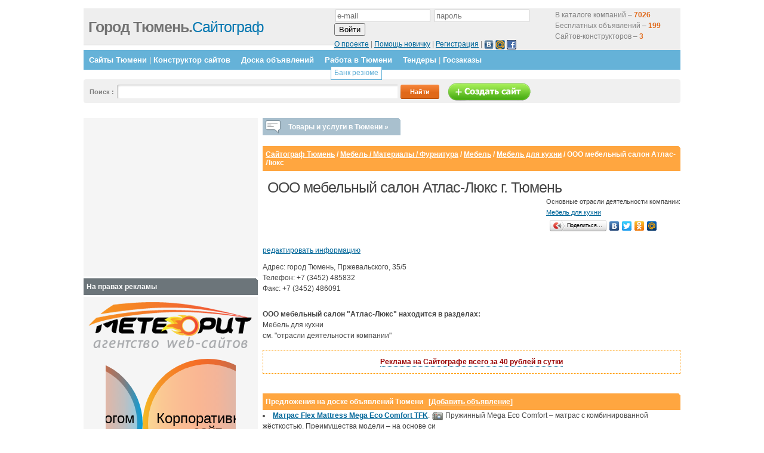

--- FILE ---
content_type: text/html; charset=utf-8
request_url: https://www.google.com/recaptcha/api2/aframe
body_size: 269
content:
<!DOCTYPE HTML><html><head><meta http-equiv="content-type" content="text/html; charset=UTF-8"></head><body><script nonce="54_9xpA1hzk8NMZUZev78A">/** Anti-fraud and anti-abuse applications only. See google.com/recaptcha */ try{var clients={'sodar':'https://pagead2.googlesyndication.com/pagead/sodar?'};window.addEventListener("message",function(a){try{if(a.source===window.parent){var b=JSON.parse(a.data);var c=clients[b['id']];if(c){var d=document.createElement('img');d.src=c+b['params']+'&rc='+(localStorage.getItem("rc::a")?sessionStorage.getItem("rc::b"):"");window.document.body.appendChild(d);sessionStorage.setItem("rc::e",parseInt(sessionStorage.getItem("rc::e")||0)+1);localStorage.setItem("rc::h",'1768824293900');}}}catch(b){}});window.parent.postMessage("_grecaptcha_ready", "*");}catch(b){}</script></body></html>